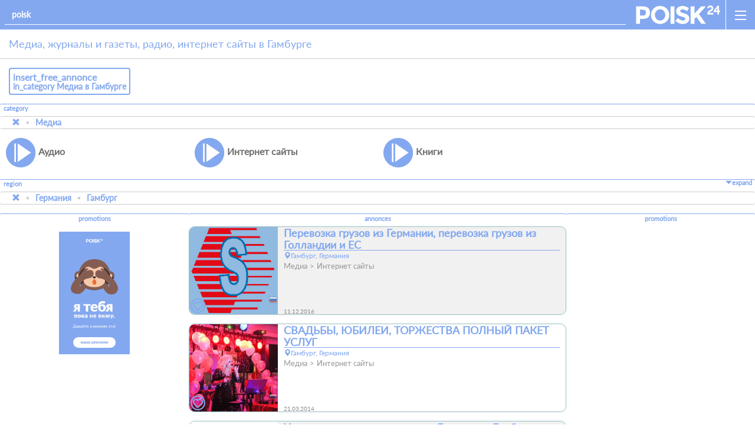

--- FILE ---
content_type: text/html; charset=UTF-8
request_url: https://doska24.de/ru/media/germaniya/gamburg
body_size: 19118
content:
<!DOCTYPE html>  <html lang="ru">  <head><base href='https://doska24.de/'><title>Медиа, журналы и газеты, радио, интернет сайты в Гамбурге</title><meta name='description' content='Медиа, аудио и видео, газеты и журналы, книги и комиксы, интернет сайты в Гамбурге'><link rel="canonical" href="https://poisk24.eu/ru/media/germaniya/gamburg"/>  <link rel="manifest" href="manifest.json">  <meta charset="utf-8">  <meta http-equiv="X-UA-Compatible" content="IE=edge">  <meta name="viewport" content="width=device-width, initial-scale=1">    <link rel="icon" type="image/png" href="files/favicon/favicon-16.png" sizes=16x16>  <link rel="icon" type="image/png" href="files/favicon/favicon-32.png" sizes=32x32>  <link rel="icon" type="image/png" href="files/favicon/favicon-192.png" sizes=192x192>  <link rel="icon" type="image/png" href="files/favicon/favicon-196.png" sizes=196x196>  <link rel="icon" type="image/png" href="files/favicon/favicon-255.png" sizes=255x255>  <meta name="mobile-web-app-capable" content="yes">  <meta name="theme-color" content="#83a8ef">    <link href="css/bootstrap.min.css" rel="stylesheet">   <link rel="stylesheet" href="css/leaflet_1.css">    <!--[if lt IE 9]>  <script src="https://oss.maxcdn.com/html5shiv/3.7.2/html5shiv.min.js"></script>  <script src="https://oss.maxcdn.com/respond/1.4.2/respond.min.js"></script>  <![endif]-->    <link rel="stylesheet" href="css/style_2.css">    <link rel="stylesheet" href="css/messages.css">    <script src="js/jquery-2.2.0.min.js"></script>  <script src="js/jquery-ui.min.js"></script>    <script src="js/script_2.js"></script>  <script src="js/messages.js"></script>  <script src="js/validator.js"></script>  <script src="js/leaflet_1.js"></script>  <script src="js/validator_new.js"></script>      </head>  <body data-domain="https://doska24.de/" data-activate="ajax_link" data-activate-pass="true">  <div class="psknav toblure clearfix"  role="nav">  	<a class="men" role='open_sidemenu'><span></span><span></span><span></span></a>  	<a class="logo" role="home" href="https://doska24.de/"></a>      <form data-activate="searchform" data-role="searchform" action="https://doska24.de/">  		<input autocomplete="off"  maxlength="150" autocapitalize="off" autocorrect="off" id="search_input" class="form-control sr" placeholder="poisk" name="q">  	<input type='hidden' name='c' value='217'><input type='hidden' name='o' value='R62782'></form>  </div>    <div class="container-fluid toblure">      <div class="content" role="content"><div class="row no-gutter">
    <div class="col-xs-12">
        <h1 class="psk-head" style="font-size:18px;">
            <p style="margin:0">Медиа, журналы и газеты, радио, интернет сайты в Гамбурге</p>
        </h1>
		<div class="padding-15">
			<a class='bordered-link' href='https://doska24.de/insert/?c=217&o=R62782'><h2>insert_free_annonce</h2><h3>in_category Медиа в Гамбурге</h3></a>
		</div>
    </div>
</div>    
<div class='labelrow margin-b-15' ><label class="label" style="text-align:left;">category</label><nav aria-label='breadcrumb'><ol class='breadcrumb'><li class='breadcrumb-item'><a href='https://doska24.de/ru/obyavleniya/germaniya/gamburg'><i class='glyphicon glyphicon-remove'></i></a></li><li class='breadcrumb-item'><a href='https://doska24.de/ru/media/germaniya/gamburg'>Медиа</a></li></ol></nav><div class='categories'><a class='c' href='https://doska24.de/ru/audio/germaniya/gamburg'><i class="icon-cat-tv"></i><span>Аудио</span></a><a class='c' href='https://doska24.de/ru/internet_sajty/germaniya/gamburg'><i class="icon-cat-tv"></i><span>Интернет сайты</span></a><a class='c' href='https://doska24.de/ru/knigi/germaniya/gamburg'><i class="icon-cat-tv"></i><span>Книги</span></a></div></div>
<div class='labelrow slideline margin-b-15' data-activate="slideline"><div class="label" style="text-align:left;"><label>region</label><div class="sh"><a><i class="glyphicon glyphicon-triangle-bottom"></i>expand</a><a><i class="glyphicon glyphicon-triangle-top"></i>wrap_up</a></div></div><nav aria-label='breadcrumb'><ol class='breadcrumb'><li class='breadcrumb-item'><a href='https://doska24.de/ru/media'><i class='glyphicon glyphicon-remove'></i></a></li><li class='breadcrumb-item'><a href='https://doska24.de/ru/media/germaniya'>Германия</a></li><li class='breadcrumb-item'><a href='https://doska24.de/ru/media/germaniya/gamburg'>Гамбург</a></li></ol></nav></div>           <div data-switch="horizontal" class="labelrow hidden-sm hidden-md hidden-lg" style="position:relative;top:15px;margin-bottom:15px;">
    <label class="label">promotions</label>
    <div class="banner ct horizontal" data-activate="banner-system" data-settings='{"slots":{"spread":1,"length":4},"type":"horizontal","direction":"right"}' data-globalsettings='{"slider":{"slots":{"min":1,"max":5,"spread":1,"size":{"x":160,"y":280}}},"ajax":{"fetch":true,"url":"https:\/\/doska24.de\/ajax\/promotion\/banners"}}'><div class="slider"><div><a class="b" href="https://doska24.de/promotion/annonce/premium/bannerpromotion"><img src="https://doska24.de/files/promotions/banners/random/banner2_2.png"></a></div></div></div>
</div>
<div class="prom hidden-xs" data-switch="vertical">
    <div>
        <div class="row no-gutter">
            <div class="col-sm-3 col-lg-3">
                <div class="labelrow" style="margin:0">
                    <label class="label">promotions</label>
                    <div class="banner ct vertical" data-activate="banner-system" data-settings='{"slots":{"spread":1,"length":4},"type":"vertical","direction":"top"}'><div class="slider"><div><a class="b" href="https://doska24.de/promotion/annonce/premium/bannerpromotion"><img src="https://doska24.de/files/promotions/banners/random/banner2_2.png"></a></div></div></div>
                </div>
            </div>
            <div class="hidden-sm hidden-md col-lg-3 col-lg-offset-6">
                <div class="labelrow" style="margin:0">
                    <label class="label">promotions</label>
                    <div class="banner ct vertical" data-activate="banner-system" data-settings='{"slots":{"spread":1,"length":4},"type":"vertical","direction":"top","last":true}'><div class="slider"><div><a class="b" href="https://doska24.de/promotion/annonce/premium/bannerpromotion"><img src="https://doska24.de/files/promotions/banners/random/banner2_2.png"></a></div></div></div>
                </div>
            </div>
        </div>
    </div>
</div>
<div class="row no-gutter" style="min-height:100vh;">
    <div class="col-xs-12 col-sm-9 col-sm-offset-3 col-lg-6 col-lg-offset-3">
        <div class="labelrow" style="margin:0" data-activate="saveFavorite,contentslider,openlinkajax" id='results'>
            <label class="label">annonces</label>
            <div class='placements'><a href='https://doska24.de/annonce/11502' class='a '><div class='ct'><div class='image'><img src="https://doska24.de/files/upload/psk1481499502_a.gif?size=300x300"><p class='lang'><span><img src="https://doska24.de/files/locales/ru.png"></span></p></div>
                <div class='describtion'>
                    <h2>Перевозка грузов из Германии,     перевозка грузов из Голландии  и ЕС</h2>
                        
                    <p class='address'><i class='glyphicon glyphicon-map-marker'></i>Гамбург, Германия</p>
                    <p class='category'><span>Медиа</span><span>Интернет сайты</span></p>
                    <div class='filters' data-slide='vertical'></div>
                    <div class='bottom'>
                        <div class='left'>
                            <p class='date' style='position:relative'>11.12.2016</p>
                        </div>
                        <div class='right'></div>
                    </div>
                </div><label class='favorite' data-favorite='11502' role='favorites'><i class='icon-menu-favorites'></i></label></div></a><a href='https://doska24.de/annonce/10413' class='a '><div class='ct'><div class='image'><img src="https://doska24.de/files/upload/psk1395405971_a55252.jpg?size=300x300"><p class='lang'><span><img src="https://doska24.de/files/locales/ru.png"></span></p></div>
                <div class='describtion'>
                    <h2>СВАДЬБЫ, ЮБИЛЕИ, ТОРЖЕСТВА ПОЛНЫЙ ПАКЕТ УСЛУГ</h2>
                        
                    <p class='address'><i class='glyphicon glyphicon-map-marker'></i>Гамбург, Германия</p>
                    <p class='category'><span>Медиа</span><span>Интернет сайты</span></p>
                    <div class='filters' data-slide='vertical'></div>
                    <div class='bottom'>
                        <div class='left'>
                            <p class='date' style='position:relative'>21.03.2014</p>
                        </div>
                        <div class='right'></div>
                    </div>
                </div><label class='favorite' data-favorite='10413' role='favorites'><i class='icon-menu-favorites'></i></label></div></a><a href='https://doska24.de/annonce/9614' class='a '><div class='ct'><div class='image'><img src="https://doska24.de/files/upload/psk1340143642_a92401.jpg?size=300x300"><p class='lang'><span><img src="https://doska24.de/files/locales/ru.png"></span></p></div>
                <div class='describtion'>
                    <h2>Услуги устных переводчиков в Ганновере, Гамбурге и Киле.</h2>
                        
                    <p class='address'><i class='glyphicon glyphicon-map-marker'></i>Гамбург, Германия</p>
                    <p class='category'><span>Медиа</span><span>Интернет сайты</span></p>
                    <div class='filters' data-slide='vertical'></div>
                    <div class='bottom'>
                        <div class='left'>
                            <p class='date' style='position:relative'>19.06.2012</p>
                        </div>
                        <div class='right'></div>
                    </div>
                </div><label class='favorite' data-favorite='9614' role='favorites'><i class='icon-menu-favorites'></i></label></div></a><a href='https://doska24.de/annonce/9348' class='a '><div class='ct'><div class='image'><img src="https://doska24.de/files/upload/psk1329152347_a.gif?size=300x300"><p class='lang'><span><img src="https://doska24.de/files/locales/ru.png"></span></p></div>
                <div class='describtion'>
                    <h2>Каталог фирм в Гамбурге. Русский Гамбург. Русские Фирмы в Гамбурге</h2>
                        
                    <p class='address'><i class='glyphicon glyphicon-map-marker'></i>Гамбург, Германия</p>
                    <p class='category'><span>Медиа</span></p>
                    <div class='filters' data-slide='vertical'></div>
                    <div class='bottom'>
                        <div class='left'>
                            <p class='date' style='position:relative'>13.02.2012</p>
                        </div>
                        <div class='right'></div>
                    </div>
                </div><label class='favorite' data-favorite='9348' role='favorites'><i class='icon-menu-favorites'></i></label></div></a><a href='https://doska24.de/annonce/9095' class='a '><div class='ct'><div class='image'><img src="https://doska24.de/files/upload/psk1315588882_a45766.jpg?size=300x300"><p class='lang'><span><img src="https://doska24.de/files/locales/ru.png"></span></p></div>
                <div class='describtion'>
                    <h2>Устные переводы в Германии - БЮРО ПЕРЕВОДОВ ШПИГЕЛЬ</h2>
                        
                    <p class='address'><i class='glyphicon glyphicon-map-marker'></i>Гамбург, Германия</p>
                    <p class='category'><span>Медиа</span></p>
                    <div class='filters' data-slide='vertical'></div>
                    <div class='bottom'>
                        <div class='left'>
                            <p class='date' style='position:relative'>09.09.2011</p>
                        </div>
                        <div class='right'></div>
                    </div>
                </div><label class='favorite' data-favorite='9095' role='favorites'><i class='icon-menu-favorites'></i></label></div></a><a href='https://doska24.de/annonce/9010' class='a '><div class='ct'><div class='image'><img src="https://doska24.de/files/placeholder_grey.png"><p class='lang'><span><img src="https://doska24.de/files/locales/ru.png"></span></p></div>
                <div class='describtion'>
                    <h2>Клим Циммерманн  - автор исполнитель песен из Германии</h2>
                        
                    <p class='address'><i class='glyphicon glyphicon-map-marker'></i>Гамбург, Германия</p>
                    <p class='category'><span>Медиа</span><span>Аудио</span></p>
                    <div class='filters' data-slide='vertical'></div>
                    <div class='bottom'>
                        <div class='left'>
                            <p class='date' style='position:relative'>18.08.2011</p>
                        </div>
                        <div class='right'></div>
                    </div>
                </div><label class='favorite' data-favorite='9010' role='favorites'><i class='icon-menu-favorites'></i></label></div></a><a href='https://doska24.de/annonce/3147' class='a '><div class='ct'><div class='image'><img src="https://doska24.de/files/placeholder_grey.png"><p class='lang'><span><img src="https://doska24.de/files/locales/ru.png"></span></p></div>
                <div class='describtion'>
                    <h2>ЭНИОЛОГИЯ - ЭЗОТЕРИЧЕСКАЯ ЛИТЕРАТУРА В ГЕРМАНИИ</h2>
                        
                    <p class='address'><i class='glyphicon glyphicon-map-marker'></i>Гамбург, Германия</p>
                    <p class='category'><span>Медиа</span><span>Книги</span></p>
                    <div class='filters' data-slide='vertical'></div>
                    <div class='bottom'>
                        <div class='left'>
                            <p class='date' style='position:relative'>10.06.2011</p>
                        </div>
                        <div class='right'></div>
                    </div>
                </div><label class='favorite' data-favorite='3147' role='favorites'><i class='icon-menu-favorites'></i></label></div></a><a href='https://doska24.de/annonce/8017' class='a '><div class='ct'><div class='image'><img src="https://doska24.de/files/placeholder_grey.png"><p class='lang'><span><img src="https://doska24.de/files/locales/ru.png"></span></p></div>
                <div class='describtion'>
                    <h2>ЭНИОЛОГИЯ - ЭЗОТЕРИЧЕСКАЯ ЛИТЕРАТУРА В ГЕРМАНИИ</h2>
                        
                    <p class='address'><i class='glyphicon glyphicon-map-marker'></i>Гамбург, Германия</p>
                    <p class='category'><span>Медиа</span><span>Книги</span></p>
                    <div class='filters' data-slide='vertical'></div>
                    <div class='bottom'>
                        <div class='left'>
                            <p class='date' style='position:relative'>10.06.2011</p>
                        </div>
                        <div class='right'></div>
                    </div>
                </div><label class='favorite' data-favorite='8017' role='favorites'><i class='icon-menu-favorites'></i></label></div></a><a href='https://doska24.de/annonce/2595' class='a '><div class='ct'><div class='image'><img src="https://doska24.de/files/placeholder_grey.png"><p class='lang'><span><img src="https://doska24.de/files/locales/ru.png"></span></p></div>
                <div class='describtion'>
                    <h2>Teremok - Магазин в Гамбурге</h2>
                        
                    <p class='address'><i class='glyphicon glyphicon-map-marker'></i>Гамбург, Германия</p>
                    <p class='category'><span>Медиа</span></p>
                    <div class='filters' data-slide='vertical'></div>
                    <div class='bottom'>
                        <div class='left'>
                            <p class='date' style='position:relative'>13.10.2010</p>
                        </div>
                        <div class='right'></div>
                    </div>
                </div><label class='favorite' data-favorite='2595' role='favorites'><i class='icon-menu-favorites'></i></label></div></a><a href='https://doska24.de/annonce/6041' class='a '><div class='ct'><div class='image'><img src="https://doska24.de/files/placeholder_grey.png"><p class='lang'><span><img src="https://doska24.de/files/locales/ru.png"></span></p></div>
                <div class='describtion'>
                    <h2>Teremok - Магазин в Гамбурге</h2>
                        
                    <p class='address'><i class='glyphicon glyphicon-map-marker'></i>Гамбург, Германия</p>
                    <p class='category'><span>Медиа</span></p>
                    <div class='filters' data-slide='vertical'></div>
                    <div class='bottom'>
                        <div class='left'>
                            <p class='date' style='position:relative'>13.10.2010</p>
                        </div>
                        <div class='right'></div>
                    </div>
                </div><label class='favorite' data-favorite='6041' role='favorites'><i class='icon-menu-favorites'></i></label></div></a></div>
        </div>
        <div class="padding-15 text-center" style="position:relative;">
            
        </div>
    </div>
    		
</div></div>      <div class="row no-gutter"><div class="col-xs-12 col-sm-9 col-sm-offset-3 col-md-8 col-md-offset-2 col-lg-6 col-lg-offset-3 footer" role="footer"><a href='https://doska24.de/static/policy/terms'>terms_of_use</a><a href='https://doska24.de/static/policy/imprint'>imprint</a><a href='https://doska24.de/static/policy/dsgvo'>privacy_terms</a></div></div>  </div>    <div class="menu" role="sidemenu" data-button='[role="open_sidemenu"]' data-activate="sidemenu"></div>	    </body>  </html>